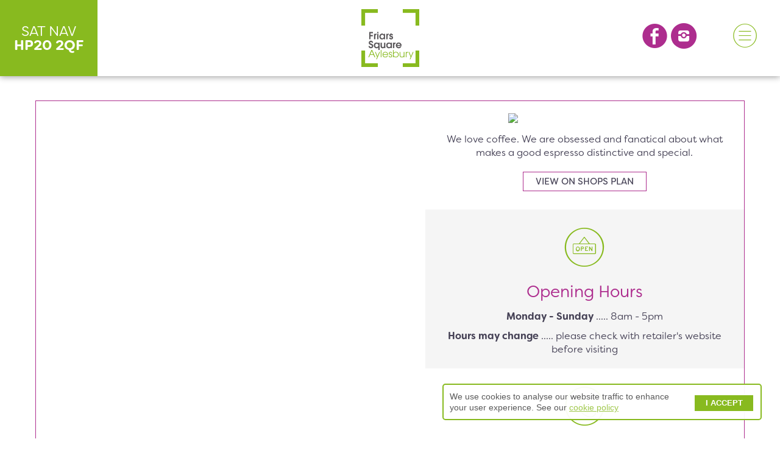

--- FILE ---
content_type: text/html; charset=UTF-8
request_url: https://friarssquareshopping.com/shops/caffe-nero.php
body_size: 3646
content:
<!doctype html>
<!--[if IEMobile 7]><html class="no-js iem7 oldie" prefix="og: http://ogp.me/ns#"><![endif]-->
<!--[if lt IE 7]><html class="no-js ie6 oldie" lang="en" prefix="og: http://ogp.me/ns#"><![endif]-->
<!--[if (IE 7)&!(IEMobile)]><html class="no-js ie7 oldie" lang="en" prefix="og: http://ogp.me/ns#"><![endif]-->
<!--[if (IE 8)&!(IEMobile)]><html class="no-js ie8 oldie" lang="en" prefix="og: http://ogp.me/ns#"><![endif]-->
<!--[if (IE 9)&!(IEMobile)]><html class="no-js ie9 oldie" lang="en" prefix="og: http://ogp.me/ns#"><![endif]-->
<!--[if gt IE 8]><html class="no-js" lang="en" prefix="og: http://ogp.me/ns#"><![endif]-->
<!--[if (IE 9)&!(IEMobile)]><html class="no-js ie9 oldie" lang="en" prefix="og: http://ogp.me/ns#"><![endif]-->
<!--[if (gte IE 9)|(gt IEMobile 7)]><!--><html class="no-js" lang="en" prefix="og: http://ogp.me/ns#"><!--<![endif]-->

<head>
    
<title>Caffe Nero | Friars Square Shopping Centre | Aylesbury</title>
<meta http-equiv="X-UA-Compatible" content="IE=9;IE=10;IE=11;IE=Edge,chrome=1"/>
<meta http-equiv="content-type" content="text/html;charset=UTF-8" />

<meta name="geo.region" content="GB" />
<meta name="robots" content="index, follow">
<meta name="description" content="Find Caffe Néro at Friars Square Shopping Centre, Aylesbury and see contact details, opening hours and location." />

<!-- Default OG -->
<meta property="og:image" content="https://friarssquareshopping.com/cms/resources/friars-social.jpg">
<meta property="og:title" content="Caffe Nero | Friars Square Shopping Centre" />
<meta property="og:description" content="Find Caffe Néro at Friars Square Shopping Centre, Aylesbury and see contact details, opening hours and location." />
<meta property="og:site_name" content="friarssquareshopping.com">
<meta property="og:type" content="website" />
<meta property="og:locale" content="en_GB">
<meta property="og:url" content="https://friarssquareshopping.com/shops/caffe-nero.php">
<meta property="fb:app_id" content="438171586943933" />

<script type="application/ld+json">
{
  "@context": "https://schema.org",
  "@type": "Organization",
  "name": "Friars Square Shopping Centre",
  "url": "https://friarssquareshopping.com",
  "sameAs": [
    "https://www.facebook.com/FriarsSquareShoppingCentre",
    "https://instagram.com/friarssquare",
    "https://twitter.com/friarssquare"
  ],
  "logo": "https://friarssquareshopping.com/img/favicon/apple-icon-180x180.png",
  "contactPoint": [
  { "@type": "ContactPoint",
    "telephone": "+44-1296483169",
    "contactType": "customer service"
  }
  ]
}
</script>

<base href="https://friarssquareshopping.com/">
<link rel="canonical" href="https://friarssquareshopping.com/shops/caffe-nero.php">

<link rel='stylesheet' type='text/css' href='css/style.css?1764926099'>

<link rel="dns-prefetch" href="//maps.googleapis.com">
<link rel="dns-prefetch" href="//use.typekit.net">
<link rel="dns-prefetch" href="//cdnjs.cloudflare.com">
<link rel="dns-prefetch" href="//www.googletagmanager.com">

<meta name="HandheldFriendly" content="True">
<meta name="MobileOptimized" content="320">
<meta name="viewport" content="width=device-width, initial-scale=1, maximum-scale=1">
<meta name="apple-mobile-web-app-capable" content="yes">
<meta name="apple-mobile-web-app-title" content="Friars Square">
<meta name="format-detection" content="telephone=yes">

<link rel="apple-touch-icon" sizes="57x57" href="/img/favicon/apple-icon-57x57.png">
<link rel="apple-touch-icon" sizes="60x60" href="/img/favicon/apple-icon-60x60.png">
<link rel="apple-touch-icon" sizes="72x72" href="/img/favicon/apple-icon-72x72.png">
<link rel="apple-touch-icon" sizes="76x76" href="/img/favicon/apple-icon-76x76.png">
<link rel="apple-touch-icon" sizes="114x114" href="/img/favicon/apple-icon-114x114.png">
<link rel="apple-touch-icon" sizes="120x120" href="/img/favicon/apple-icon-120x120.png">
<link rel="apple-touch-icon" sizes="144x144" href="/img/favicon/apple-icon-144x144.png">
<link rel="apple-touch-icon" sizes="152x152" href="/img/favicon/apple-icon-152x152.png">
<link rel="apple-touch-icon" sizes="180x180" href="/img/favicon/apple-icon-180x180.png">
<link rel="icon" type="image/png" sizes="192x192"  href="/img/favicon/android-icon-192x192.png">
<link rel="icon" type="image/png" sizes="32x32" href="/img/favicon/favicon-32x32.png">
<link rel="icon" type="image/png" sizes="96x96" href="/img/favicon/favicon-96x96.png">
<link rel="icon" type="image/png" sizes="16x16" href="/img/favicon/favicon-16x16.png">
<link rel="manifest" href="/img/favicon/manifest.json">
<meta name="msapplication-TileColor" content="#ffffff">
<meta name="msapplication-TileImage" content="/img/favicon/ms-icon-144x144.png">
<meta name="theme-color" content="#ffffff">


<!--[if (lt IE 9) & (!IEMobile)]>
<script src="js/libs/selectivizr-min.js" async></script>
<![endif]-->

<link rel="stylesheet" href="https://use.typekit.net/vjj2gym.css">

<!-- Global site tag (gtag.js) - Google Analytics -->
<script async src="https://www.googletagmanager.com/gtag/js?id=UA-74524440-1"></script>
<script>
  window.dataLayer = window.dataLayer || [];
  function gtag(){dataLayer.push(arguments);}
  gtag('js', new Date());

  gtag('config', 'UA-74524440-1');
</script>


<script src="//cdnjs.cloudflare.com/ajax/libs/cookieconsent2/3.1.0/cookieconsent.min.js" async></script>
<script>
window.addEventListener("load", function(){
window.cookieconsent.initialise({
    "content": {
      "message": "We use cookies to analyse our website traffic to enhance your user experience. See our ",
      "dismiss": "I ACCEPT",
      "link": "cookie policy",
      "href": "/cookies"
    },
    dismissOnScroll: 1000,
    onStatusChange: function(status) {
        this.element.parentNode.removeChild(this.element);
    }
})});
</script>
<!-- Google tag (gtag.js) -->
<script async src="https://www.googletagmanager.com/gtag/js?id=AW-752043010"> </script>
<script>
window.dataLayer = window.dataLayer || [];
function gtag(){dataLayer.push(arguments);}
gtag('js', new Date());

gtag('config', 'AW-752043010');
</script>
</head>
<body>

<div class="wrapper cf">

    <header role="banner" class="header cf">
    <div class="container cf">

    	<div class="header-left">
			<a href="https://www.google.co.uk/maps/place/Friars+Square+Shopping+Centre/@51.8152126,-0.8157028,17z/data=!3m2!4b1!5s0x4876f707819e7053:0x7edf0a3ad6761e6c!4m5!3m4!1s0x4876f7a8239a34e3:0xe57e75693bb8cc38!8m2!3d51.8152126!4d-0.8135088" class="header-postcode" target="_blank">SAT NAV <strong>HP20 2QF</strong></a>

            
	<div class="header-hours">
		<p class="header-hours-title" id="header-open-title">Today we are open<br class="smallbreak"> <span id="todays-hours" class="header-hours__time">Loading...</span></p>
	</div>
	    </div>

    	<div class="header-right">
			<a href="#footer__quicklinks" class="menu-icon icon-menu-2 green" id="menu-link"></a>
			<a href="https://www.instagram.com/friarssquare/" target="_blank" class="icon-instagram-circled header-social purple"></a>
			<a href="https://www.facebook.com/FriarsSquareShoppingCentre" target="_blank" class="icon-facebook header-social purple"></a>
		</div>

        <a href="/" class="header-logo"><img src="img/logo.png" alt="Friars Square, Aylesbury" /></a>

		<nav role="navigation" class="header__nav cf" id="header__nav">
	    	<ul>
			    		<li>
            <a href="/">Home</a>   
        </li>		<li class="ancestor">
            <a href="/shops/">Shops</a>   
        </li>		<li>
            <a href="/information/">Information</a>   
        </li>		<li>
            <a href="/find-us/">Find Us</a>   
        </li>		<li>
            <a href="/leasing/">Leasing</a>   
        </li>		<li>
            <a href="/jobs/">Jobs</a>   
        </li>                

      		</ul>
		</nav>
    </div>
</header>
        <div class="content" id="content">

            <div class="cf">
                <div class="innercontainer shop-outer cf">
                    <h1>Caffe Nero at Friars Square Shopping Centre, Aylesbury</h1>
                    <div class="shoppage cf">
	<div class="shopdetails store-section cf">
		<div class="shopdetails-section shoptitle cf">
			<img src="/cms/resources/logos/caffenero.png" alt="Caffe Nero" class="shoplogo" />
			
			
		</div>

		<div class="shopdetails-section shoptext cf">
			<h1>Caffe Nero</h1>
			<p>We love coffee. We are obsessed and fanatical about what makes a good espresso distinctive and special.</p>
			<div class="link centreplan-link cf">
				                                <a href="centre-plan/?store=caffe-nero" class="boxbutton">
                                    View on shops plan
                                </a>
			</div>
			
		</div>

		
		<div class="shopdetails-section shopopening cf">
			<i class="icon-opening"></i>
			<h3>Opening Hours</h3>
			
				<p class="day"><strong>Monday - Sunday</strong> ..... 8am - 5pm</p>
			
				<p class="day"><strong>Hours may change</strong> ..... please check with retailer's website before visiting</p>
			
		</div>
			

		<div class="shopdetails-section shopcontact cf">
			
				<i class="icon-phone"></i>
				<p class="phonenumber">01296 489 978</p>
			
			
				<div class="link cf">
					<a href="http://caffenero.com" target="_blank" class="boxbutton">View our website</a>
				</div>
			

		</div>

	</div>



	
	<div class="shopimage cf" id="shopimage">
		<style>
			.shopimage {background: url(/cms/resources/shop-images/cafenero.jpg);background-repeat: no-repeat;
			    background-position: center top;
			    -webkit-background-size: cover;
			    -moz-background-size: cover;
			    -o-background-size: cover;
			    background-size: cover;
			}
		</style>
	</div>
</div>











                </div>
            </div>


        <div class="section logobar cf" id="logobar">
            <div class="container cf">
                <div id="owl-demo" class="owl-carousel owl-theme">
                                                <div class="logoitem wow fadeIn" data-wow-delay="0.4s">
    <a href="/shops/pandora.php">
        <img src="/cms/resources/logos/pandorafs.png" alt="Pandora" class="home_logo" />
    </a>
</div><div class="logoitem wow fadeIn" data-wow-delay="0.4s">
    <a href="/shops/hm.php">
        <img src="/cms/resources/logos/handm.png" alt="H&amp;M" class="home_logo" />
    </a>
</div><div class="logoitem wow fadeIn" data-wow-delay="0.4s">
    <a href="/shops/new-look.php">
        <img src="/cms/resources/logos/newlook-1.png" alt="New Look" class="home_logo" />
    </a>
</div><div class="logoitem wow fadeIn" data-wow-delay="0.4s">
    <a href="/shops/office.php">
        <img src="/cms/resources/logos/office.png" alt="Office" class="home_logo" />
    </a>
</div><div class="logoitem wow fadeIn" data-wow-delay="0.4s">
    <a href="/shops/jd-sports-1.php">
        <img src="/cms/resources/logos/jdlogo2.png" alt="JD Sports" class="home_logo" />
    </a>
</div><div class="logoitem wow fadeIn" data-wow-delay="0.4s">
    <a href="/shops/next.php">
        <img src="/cms/resources/logos/next-1-1.png" alt="Next" class="home_logo" />
    </a>
</div><div class="logoitem wow fadeIn" data-wow-delay="0.4s">
    <a href="/shops/waterstones.php">
        <img src="/cms/resources/logos/waterstones.png" alt="Waterstones" class="home_logo" />
    </a>
</div><div class="logoitem wow fadeIn" data-wow-delay="0.4s">
    <a href="/shops/claires.php">
        <img src="/cms/resources/logos/claires-1.png" alt="Claire's" class="home_logo" />
    </a>
</div><div class="logoitem wow fadeIn" data-wow-delay="0.4s">
    <a href="/shops/house-of-fraser.php">
        <img src="/cms/resources/logos/hof-1.png" alt="House of Fraser" class="home_logo" />
    </a>
</div><div class="logoitem wow fadeIn" data-wow-delay="0.4s">
    <a href="/shops/caffe-nero.php">
        <img src="/cms/resources/logos/caffenero.png" alt="Caffe Nero" class="home_logo" />
    </a>
</div><div class="logoitem wow fadeIn" data-wow-delay="0.4s">
    <a href="/shops/river-island.php">
        <img src="/cms/resources/logos/river-island-1.png" alt="River Island" class="home_logo" />
    </a>
</div><div class="logoitem wow fadeIn" data-wow-delay="0.4s">
    <a href="/shops/flip-out.php">
        <img src="/cms/resources/logos/flipout-friars-logo.png" alt="Flip Out" class="home_logo" />
    </a>
</div>                </div>
            </div>
        </div>

        </div>
    <footer role="contentinfo" class="footer cf" >
    <div class="container cf">
        <div class="footer-left cf">
            <div class="footer-left__logo cf">
                <img src="/cms/resources/logo-1.png" alt="Friars Square - Aylesbury" />            </div>
        </div>
        <div class="footer-right cf">
            <div class="footer-right__nav cf">
                <nav role="navigation" class="footer-nav cf" id="footer__nav">
                    <ul>
                        <li><a href="/">Home</a></li><li><a href="/shops">Shops</a></li><li><a href="/information">Information</a></li><li><a href="/find-us">Find Us</a></li><li><a href="/click-collect">Click &amp; Collect</a></li><li><a href="/leasing">Leasing</a></li><li><a href="/jobs">Jobs</a></li>                        

                      </ul>
                </nav>
                <div class="footer-right__terms cf" >
                    <div class="footer__details cf">
                        <p><strong>Friars Square, Aylesbury, Bucks HP20 2QF&nbsp;&nbsp;|&nbsp;&nbsp;01296 483169</strong></p>
<p>Relax with a coffee or a bite eat whilst enjoying great shopping at Friars Square Shopping Centre. Located in the heart of Aylesbury, Friars Square is the premier shopping destination boasting great shops including House of Fraser, New Look and H&amp;M.</p>                    </div>
                    <div class="footer__small cf">
                        <p>© 2026 Friars Square<span class="desktop-inline" id="footer__quicklinks">&nbsp;&nbsp;|&nbsp;&nbsp;</span><br class="foot-ph"><a href="/accessibility">Accessibility</a>&nbsp;&nbsp;|&nbsp;&nbsp;<a href="/terms/">Terms</a>&nbsp;&nbsp;|&nbsp;&nbsp;<a href="/privacy/">Privacy Policy</a>&nbsp;&nbsp;|&nbsp;&nbsp;<a href="/cookies/">Cookies Statement</a>&nbsp;&nbsp;|&nbsp;&nbsp;<a href="/terms/competition/">Competition Terms</a>&nbsp;&nbsp;|&nbsp;&nbsp;<span class="foot-dsk"> Website by&nbsp;</span><a href="http://now-media.co.uk" target="_blank">Now Media</a></p>
                    </div>
                </div>
            </div>
            <div class="footer-right__social">
                <a href="https://www.facebook.com/FriarsSquareShoppingCentre" target="_blank" class="icon-fb" /></a>
                <a href="https://twitter.com/friarssquare" target="_blank" class="icon-tw" /></a>
            </div>
        </div>
    </div>
</footer>    
</div>



<script src="js/libs/respond.min.js " async></script>
<script src="js/libs/modernizr.min.js" ></script>

<script src="js/libs/jquery-1.10.1.min.js" ></script>
<script src="js/libs/jquery-migrate-1.2.1.min.js" ></script>
<script src="js/global.js?=v1.2"></script>
                    <script>
                      $( document ).ready(function() {
                        $( '#contactEmail' ).css( "display", "none" )
                      });
                    </script>
<!--[if (lt IE 9) & (!IEMobile)]>
<script src="js/libs/imgsizer.js" async></script>
<![endif]--><script src="js/shop.js"></script>

</body>
</html>

--- FILE ---
content_type: text/css
request_url: https://friarssquareshopping.com/css/style.css?1764926099
body_size: 12012
content:
/*This site is built using an Object Oriented CSS Methodology*/
/*----------------------*\
     Contents
\*----------------------*/
/*
Reset
Shared
Clearfix
Main
Header
Content
Footer
Media
Island
Type
Images
Tables
Misc (accessibilty and colours)
Flexslider
Mediaqueries
*/

/*-----------------------*\
     $reset
\*-----------------------*/
/*Thanks to CSS Wizardry*/
*{
	-moz-box-sizing:border-box;
	-o-box-sizing:border-box;
	-ms-box-sizing:border-box;
	-webkit-box-sizing:border-box;
	box-sizing:border-box;
	position:relative;
}
html,body,div,span,applet,object,iframe,
h1,h2,h3,h4,h5,h6,p,blockquote,pre,hr,
a,abbr,address,cite,code,
del,dfn,em,img,ins,kbd,q,s,samp,
small,strong,sub,sup,tt,var,
b,u,i,
dl,dt,dd,ol,ul,li,
fieldset,form,label,legend,
table,caption,tbody,tfoot,thead,tr,th,td,
article,aside,canvas,details,figcaption,figure,
footer,header,hgroup,menu,nav,section,summary,
time,mark,audio,video{
	margin:0;
	padding:0; 
}
article,aside,details,figcaption,figure,footer,
header,hgroup,main,menu,nav,section{
	display:block;
}
h1,h2,h3,h4,h5,h6{
	font-size:100%;
}
table{
	border-collapse:collapse;
	border-spacing:0;
}
strong,b,mark{
	font-weight:700;
	font-style:inherit;
}
em,i,cite,q,address,dfn,var{
	font-style:italic;
	font-weight:inherit;
}
abbr[title],dfn[title]{
	cursor:help;
	border-bottom:1px dotted;
}
ins{
	border-bottom:1px solid;
}
a,u,ins{
	text-decoration:none;
}
del,s{
	text-decoration:line-through;
}
pre,code,samp,kbd{
	font-family:monospace;
}
small{
	font-size:0.75em;
}
img{
	border:none;
	font-style:italic;
}
input,
select,option,optgroup,
textarea{
	font:inherit;
}
                      #recipientEmailAddress {display:none}

/*----------------------*\
     $shared
\*----------------------*/
h1,h2,h3,h4,h5,h6,
ul,ol,dl,
p,
table,
form,
pre,
hr,
.source{
	margin-bottom:10px;
	margin-bottom:1rem;
}
ul,ol,dd{
	margin-left:1em;
}
label,
.text-input,
textarea,
.btn{
	cursor:pointer;
}
.text-input:active,
.text-input:focus,
textarea:active,
textarea:focus{
	cursor:text;
}
.float-l{
	float:left;
}
.float-r{
	float:right;
}
.clear-l{
	clear:left;
}
.clear-r{
	clear:right;
}
.clear-b{
	clear:both;
}
.align-c{
	text-align:center;
}
.align-r{
	text-align:right;
}
.no-padding{
	padding:0;
}
.no-margin{
	margin:0;
}
.mobileMenu{
	width:100%;
}
/*----------------------*\
	$clearfix
\*----------------------*/
.cf:before,
.cf:after{
	content:"";
	display:table;
	overflow:hidden;
}
.ie8 .cf:before{
	display:inline;
}
.cf:after{
	clear:both;
}
.cf{
	zoom:1;
}
/*----------------------*\
     $main
\*----------------------*/
html{
	overflow-y:scroll;
	line-height:1.5;
	font-size:10px;
	letter-spacing:0;
	min-height:100%;
	-webkit-font-smoothing: antialiased;
	-webkit-text-size-adjust: none;
}
body{
	min-width:320px;
	font-family: "filson-soft",sans-serif;
	font-weight:300;
	color:rgb(71,67,87);
	left:0;
	font-size:15px;
	font-size:1.5rem;
	-webkit-transition: all 350ms ease-in;
	-o-transition: all 350ms ease-in;
	-moz-transition: all 350ms ease-in;
  background: rgb(255,255,255);
}
.container {
	width:100%;
	max-width:1500px;
	margin:0 auto;
	padding:2em 2.5%;
}
.header .container {
	width:100%;
	margin:0 auto;
	max-width:none;
	background:rgb(255,255,255);
	z-index:2;
	padding:0;
}
footer .container {
  padding: 0;
  max-width:1400px;
}
.innercontainer {
  width: 100%;
  max-width: 1240px;
  margin: 0 auto;
  display: block;
  text-align:center;
  padding:2em 6%;
}
.innercontainer.newspage {
  max-width: 750px;
}
.hours-page .innercontainer {
  max-width: 900px;
}
.shopdirectory .innercontainer {
  max-width: none;
  padding:0 0 2em 0!important;
}
.innerhero .innercontainer {
  padding:0;
  background: rgb(240,240,240);
}
.shoppage .innercontainer {
  max-width: 1120px;
}
.logobar .container {
  margin: 0 auto;
  padding: 0;
  list-style: none;
  width: 100%;
  max-width:none;
}
.socialbar .container {
  padding:0 2.5% 2em 2.5%;
}
.content {
  background:rgb(255,255,255);
}
/*------------------------------------*\
	$type
\*------------------------------------*/
/* Large */
.giga{
	font-size:72px;
	font-size:7.2rem;
}
.mega{
	font-size:48px;
	font-size:4.8rem;
}
.kilo{
	font-size:33px;
	font-size:3.3rem;
}

h1,.h1{
	font-size:46px;
	font-size:4.6rem;
  text-align:center;
  color: rgb(173,45,142);
  font-weight:300;
  line-height: 1.2;
}
h2,.h2{
	font-size:32px;
	font-size:3.2rem;
  color: rgb(173,45,142);
  font-weight:300;
  line-height: 1.2;
}
h3,.h3{
	font-size:27px;
	font-size:2.7rem;
  color: rgb(173,45,142);
}
h4,.h4{
	font-size:23px;
	font-size:2.3rem;
}
h5,.h5{
	font-size:21px;
	font-size:2.1rem;
}
h6,.h6{
	font-size:19px;
	font-size:1.9rem;
}
p,.para{
	font-size:16px;
	font-size:1.6rem;
	line-height:1.4;
}

/* Small */
small,.milli{
	font-size:12px;
	font-size:1.2rem;
}
.nano{
	font-size:10px;
	font-size:1rem;
}
/* Weights */
.thin{
	font-weight:100;
}
.light{
	font-weight:300;
}
.regular{
	font-weight:400;
}
.semi-bold{
	font-weight:600;
}
.bold{
	font-weight:700;
}
.capitals{
	text-transform:uppercase;
}
.letter-spacing{
	letter-spacing:1px;	
}

/*--- LINKS ---*/
a {
	color:rgb(136,186,31);
}
a:hover {
	text-decoration:underline;
}

/*--- LISTS ---*/
li > ul,
li > ol {
	margin-bottom:0;
}

/*--- QUOTES ---*/
q{ quotes:"‘" "’" "“" "”"; }

q:before{ content:"‘"; content:open-quote; }
q:after{ content:"’"; content:close-quote; }

q q:before{ content: "“"; content: open-quote; }
q q:after{ content: "”"; content: close-quote; }

blockquote{ quotes: "“" "”"; }
blockquote p:before{ content: "“"; content: open-quote; }
blockquote p:after{ content: ""; content: no-close-quote; }
blockquote p:last-of-type:after{ content: "”"; content: close-quote; }

blockquote{
	text-indent:-0.4em;
}

@font-face {
  font-family: 'fs';
  src: url('../css/font/fs.eot?51673709');
  src: url('../css/font/fs.eot?51673709#iefix') format('embedded-opentype'),
       url('../css/font/fs.woff2?51673709') format('woff2'),
       url('../css/font/fs.woff?51673709') format('woff'),
       url('../css/font/fs.ttf?51673709') format('truetype'),
       url('../css/font/fs.svg?51673709#fs') format('svg');
  font-weight: normal;
  font-style: normal;
}
/* Chrome hack: SVG is rendered more smooth in Windozze. 100% magic, uncomment if you need it. */
/* Note, that will break hinting! In other OS-es font will be not as sharp as it could be */
/*
@media screen and (-webkit-min-device-pixel-ratio:0) {
  @font-face {
    font-family: 'fs';
    src: url('../font/fs.svg?51673709#fs') format('svg');
  }
}
*/
 
 [class^="icon-"]:before, [class*=" icon-"]:before {
  font-family: "fs";
  font-style: normal;
  font-weight: normal;
  speak: none;
 
  display: inline-block;
  text-decoration: inherit;
  width: auto;
  margin-right: 0;
  text-align: center;
  /* opacity: .8; */
 
  /* For safety - reset parent styles, that can break glyph codes*/
  font-variant: normal;
  text-transform: none;
 
  /* fix buttons height, for twitter bootstrap */
  line-height: 1em;
 
  /* Animation center compensation - margins should be symmetric */
  /* remove if not needed */
  margin-left: 0;
 
  /* you can be more comfortable with increased icons size */
  /* font-size: 120%; */
 
  /* Font smoothing. That was taken from TWBS */
  -webkit-font-smoothing: antialiased;
  -moz-osx-font-smoothing: grayscale;
 
  /* Uncomment for 3D effect */
  /* text-shadow: 1px 1px 1px rgba(127, 127, 127, 0.3); */
}
 
.icon-buy:before { content: '\e800'; } /* '' */
.icon-pin:before { content: '\e801'; } /* '' */
.icon-menu-2:before { content: '\e802'; } /* '' */
.icon-bag:before { content: '\e803'; } /* '' */
.icon-twitter-1:before { content: '\e804'; } /* '' */
.icon-facebook:before { content: '\e805'; } /* '' */
.icon-clock-1:before { content: '\e806'; } /* '' */
.icon-location:before { content: '\e807'; } /* '' */
.icon-tag:before { content: '\e808'; } /* '' */
.icon-thumbs-up:before { content: '\e809'; } /* '' */
.icon-heart:before { content: '\e80a'; } /* '' */
.icon-star:before { content: '\e80b'; } /* '' */
.icon-mail:before { content: '\e80c'; } /* '' */
.icon-user:before { content: '\e80d'; } /* '' */
.icon-info-1:before { content: '\e80e'; } /* '' */
.icon-baby_change:before { content: '\e80f'; } /* '' */
.icon-leasing:before { content: '\e810'; } /* '' */
.icon-wifi:before { content: '\e811'; } /* '' */
.icon-right-open-big:before { content: '\e817'; } /* '' */
.icon-down-open-big:before { content: '\e818'; } /* '' */
.icon-up-open-big:before { content: '\e819'; } /* '' */
.icon-star-2:before { content: '\e81c'; } /* '' */
.icon-banking:before { content: '\e81f'; } /* '' */
.icon-bus:before { content: '\e820'; } /* '' */
.icon-car:before { content: '\e821'; } /* '' */
.icon-clock:before { content: '\e822'; } /* '' */
.icon-disabled:before { content: '\e823'; } /* '' */
.icon-fb_outline:before { content: '\e824'; } /* '' */
.icon-food:before { content: '\e825'; } /* '' */
.icon-info:before { content: '\e826'; } /* '' */
.icon-location-1:before { content: '\e827'; } /* '' */
.icon-music:before { content: '\e828'; } /* '' */
.icon-news:before { content: '\e829'; } /* '' */
.icon-opening:before { content: '\e82a'; } /* '' */
.icon-package:before { content: '\e82b'; } /* '' */
.icon-parking:before { content: '\e82c'; } /* '' */
.icon-phone:before { content: '\e82d'; } /* '' */
.icon-star-1:before { content: '\e82e'; } /* '' */
.icon-train:before { content: '\e82f'; } /* '' */
.icon-tube:before { content: '\e830'; } /* '' */
.icon-tw_outline:before { content: '\e831'; } /* '' */
.icon-wc:before { content: '\e832'; } /* '' */
.icon-wifi-1:before { content: '\e833'; } /* '' */
.icon-instagram-circled:before { content: '\f05e'; } /* '' */
.icon-twitter:before { content: '\f309'; } /* '' */
.icon-twitter-circled-1:before { content: '\f30a'; } /* '' */
.icon-facebook-1:before { content: '\f30c'; } /* '' */
.icon-facebook-circled-1:before { content: '\f30d'; } /* '' */
.icon-gplus-circled:before { content: '\f310'; } /* '' */
.icon-pinterest-circled:before { content: '\f313'; } /* '' */



/*------------------------------------*\
	$images
\*------------------------------------*/
img{
	max-width:100%;
	width:auto;
	height:auto !important;
	display:block;
}
.inline-img-right, .inline-img-left{
	width:100%;
	margin:2em 0;	
}
/*------------------------------------*\
	$tables
\*------------------------------------*/
table{
	width:100%;
}
/*----------------------*\
     $flexslider
\*----------------------*/
/* Browser Resets
*********************************/
.flex-container a:active,
.flexslider a:active,
.flex-container a:focus,
.flexslider a:focus  {outline: none;}
.slides,
.flex-control-nav,
.flex-direction-nav {margin: 0; padding: 0; list-style: none;}

/* FlexSlider Necessary Styles
*********************************/
.flexslider {margin: 0; padding: 0;}
.flexslider .slides > li {display: none; -webkit-backface-visibility: hidden;} /* Hide the slides before the JS is loaded. Avoids image jumping */
.flexslider .slides img {width: 100%; display: block;}
.flex-pauseplay span {text-transform: capitalize;}

/* Clearfix for the .slides element */
.slides:after {content: "\0020"; display: block; clear: both; visibility: hidden; line-height: 0; height: 0;}
html[xmlns] .slides {display: block;}
* html .slides {height: 1%;}

/* No JavaScript Fallback */
/* If you are not using another script, such as Modernizr, make sure you
 * include js that eliminates this class on page load */
.no-js .slides > li:first-child {display: block;}

/* FlexSlider Default Theme
*********************************/
.flexslider { background: rgb(245,245,245); position: relative;  zoom: 1;z-index:0;max-width:1500px;margin: 0 auto 20px;}
.flex-viewport { max-height: 2000px; -webkit-transition: all 1s ease; -moz-transition: all 1s ease; -o-transition: all 1s ease; transition: all 1s ease; }
.loading .flex-viewport { max-height: 300px; }
.flexslider .slides { zoom: 1; }
.carousel li { margin-right: 5px; }

/* Direction Nav */
.flex-direction-nav {*height: 0; position:static;}
.flex-direction-nav li {position:static;}
.flex-direction-nav a {width: 48px; height: 47px; margin: -20px 0 0; display: block; background: url(../img/bg_direction_nav.png) no-repeat 0 0; position: absolute; top: 50%; z-index: 10; cursor: pointer; text-indent: -9999px; opacity:1; -webkit-transition: all .3s ease;}
.flex-direction-nav .flex-next {background-position: 100% 0; right: 5%; }
.flex-direction-nav .flex-prev {left: 5%;}
.flexslider .slides > li:first-child {display: block; -webkit-backface-visibility: visible;}
.flexslider.loading .slides > li:first-child { opacity: 1 !important; }


/* Pause/Play */
.flex-pauseplay a { display: block; width: 20px; height: 20px; position: absolute; bottom: 5px; left: 10px; opacity: 0.8; z-index: 10; overflow: hidden; cursor: pointer; color: #000; }
.flex-pauseplay a:before  { font-family: "flexslider-icon"; font-size: 20px; display: inline-block; content: '\f004'; }
.flex-pauseplay a:hover  { opacity: 1; }
.flex-pauseplay a.flex-play:before { content: '\f003'; }

/* Control Nav */
.flex-control-nav {display:none;width: 100%; position: absolute; bottom: -40px; text-align: center;}
.flex-control-nav li {margin: 0 6px; display: inline-block; zoom: 1; *display: inline;}
.flex-control-paging li a {width: 11px; height: 11px; display: block; background: #666; background: rgba(0,0,0,0.5); cursor: pointer; text-indent: -9999px; -webkit-border-radius: 20px; -moz-border-radius: 20px; -o-border-radius: 20px; border-radius: 20px; -webkit-box-shadow: inset 0 0 3px rgba(0,0,0,0.3); -moz-box-shadow: inset 0 0 3px rgba(0,0,0,0.3); -o-box-shadow: inset 0 0 3px rgba(0,0,0,0.3); box-shadow: inset 0 0 3px rgba(0,0,0,0.3); }
.flex-control-paging li a:hover { background: #333; background: rgba(0,0,0,0.7); }
.flex-control-paging li a.flex-active { background: #000; background: rgba(0,0,0,0.9); cursor: default; }

.flex-control-thumbs {margin: 5px 0 0; position: static; overflow: hidden;}
.flex-control-thumbs li {width: 25%; float: left; margin: 0;}
.flex-control-thumbs img {width: 100%; display: block; opacity: .7; cursor: pointer;}
.flex-control-thumbs img:hover {opacity: 1;}
.flex-control-thumbs .flex-active {opacity: 1; cursor: default;}

@media screen and (max-width: 860px) {
  .flex-direction-nav .flex-prev { opacity: 1; left: 10px;}
  .flex-direction-nav .flex-next { opacity: 1; right: 10px;}
}

/*------------------------------------*\
  $bgstretcher
\*------------------------------------*/
.bgstretcher {
  overflow: hidden;
  width: 100%;
  z-index: 1;
}
.bgstretcher, .bgstretcher ul, .bgstretcher ul li {
  position: absolute;
  top: 0;
  right: 0;
  left: 0;
  bottom: 0;
}
.bgstretcher ul, .bgstretcher ul li {
  margin: 0;
  padding: 0;
  list-style: none;
}
.bgstretcher img{
  max-width:100%;
}
.bgstretcher-area, .bgstretcher-page{
  height:100%;
}
/*------------------------------------*\
  $forms
\*------------------------------------*/
input, .newsletter input {
    width: 100%;
    background-color: rgb(255,255,255);
    color: rgb(88,97,102);
    padding: 7px;
    margin: 0 0 1em 0;
    text-align: center;
    -webkit-appearance: none;
    border: 1px solid rgb(173,45,142);
}
input:focus {
  background:rgb(234,234,236);
}
input#submit, .newsletter button, .signuppage button {
  -webkit-appearance: none;
  -webkit-transition: all 350ms ease-in;
  -o-transition: all 350ms ease-in;
  -moz-transition: all 350ms ease-in;
  width: 100%;
  font-size: 15px;
  font-size: 1.5rem;
  border: 1px solid rgb(173,45,142);
  color: rgb(255,255,255);
  background: rgb(173,45,142);
  font-family: "filson-soft",sans-serif;
  line-height: 1;
  padding: 10px 12px;
}
input#submit:hover, .newsletter button:hover {
  background: rgb(173,45,142);
  color: rgb(255,255,255);
}
.boxbutton {
  text-transform: uppercase;
  color: rgb(71,67,87);
  font-weight: 700;
  border: 1px solid rgb(173,45,142);
  background: transparent;
  font-style: normal;
  font-weight: 400;
  -webkit-transition: all 350ms ease-in;
  -o-transition: all 350ms ease-in;
  -moz-transition: all 350ms ease-in;
}
.boxbutton:hover {
  color: rgb(255,255,255);
  background: rgb(173,45,142);
  text-decoration:none;
}
.ie__show {
  display: none;
}
/*------------------------------------*\
	$colours
\*------------------------------------*/
.green {
	color:rgb(136,186,31);
}
.lh-green {
	color:rgb(164,203,91);
}
.blue {
	color:rgb(99,209,204);
}
.red {
	color:rgb(216,59,125);
}
.grey {
  color:rgb(90,87,90);
}
.purple {
  color:rgb(173,45,142);
}


/*------------------------------------*\
  $generic
\*------------------------------------*/
.intro {
  margin: 0 auto 2em auto;
  text-align: center;
  display: block;
  width: 90%;
  max-width: 900px;
}
.intro p {
  font-size:18px;
  font-size:1.8rem;
}
.intro p:last-of-type {
  margin-bottom:0;
}
.clickcollect-intro {
  margin: 0 auto;
}
.innerhero {
  display:none;
}
/*------------------------------------*\
	$header
\*------------------------------------*/
.header {
  padding: 0;
  width: 100%;
  position: fixed;
  z-index: 99;
  height: 86px;
  right: 0;
  -webkit-transition: all 350ms ease-in;
  -o-transition: all 350ms ease-in;
  -moz-transition: all 350ms ease-in;
  background: rgb(255,255,255);
	-webkit-box-shadow: 0 1px 10px 0 rgba(0,0,0,0.4);
	box-shadow: 0 1px 10px 0 rgba(0,0,0,0.4);
}
.header--fixed {
  height: 86px;
}
.header--moving  {
  height: 54px;
}
.header-left {
	float: left;
  display: block;
  width: 25%;
  max-width: 115px;
}
.header-hours p {
  font-size: 15px;
  font-size: 1.5rem;
}
.header-right {
	float: right;
  display: block;
  width: 25%;
}
.header-postcode {
  display: block;
  width: 100%;
  background: rgb(136,186,31);
  padding: 21px 5px;
  color: rgb(255,255,255);
  text-align: center;
  line-height: 1;
  margin: 0;
  -webkit-transition: all 350ms ease-in;
  -o-transition: all 350ms ease-in;
  -moz-transition: all 350ms ease-in;
}
.header--moving .header-postcode {
    padding: 12px 5px;
}
.header-logo {
  width: 86px;
  margin: 0 auto;
  display: block;
  padding: 10px;
  -webkit-transition: all 350ms ease-in;
  -o-transition: all 350ms ease-in;
  -moz-transition: all 350ms ease-in;
  background:rgb(255,255,255);
}
.header--moving .header-logo {
  display: none;
  -webkit-box-shadow: 0 1px 10px 0 rgba(0,0,0,0.4);
  box-shadow: 0 1px 10px 0 rgba(0,0,0,0.4);
}
.header-social {
	display:none;
}
.menu-icon {
  padding: 18px;
  float: right;
  font-size: 50px;
  font-size: 5rem;
  z-index: 30;
  line-height: 0;
  display: inline-block;
  -webkit-transition: all 350ms ease-in;
  -o-transition: all 350ms ease-in;
  -moz-transition: all 350ms ease-in;
}
.menu-icon:hover {
	color:rgb(90,87,90);
}
.menu-icon-active {
  background: transparent;
  color: rgb(255,255,255);
}
.menu-icon:hover, .menu-icon:active {
  text-decoration: none;
}
.header--moving .menu-icon {
  padding: 7px 13px 7px 0;
  font-size: 40px;
  font-size: 4rem;
}
.header__nav {
  width: 250px;
  position: absolute;
  top: 0;
  right: -250px;
	background:rgb(136,186,31);
  background: rgba(136,186,31,0.9);
  z-index: 19;
  height: 2000px;
  display: block;
  padding: 0;
  -webkit-transition: all 350ms ease-in;
  -o-transition: all 350ms ease-in;
  -moz-transition: all 350ms ease-in;
}
.header__nav-active {
    right: 0;
    width: 100%;
}
.header__nav ul {
	width:80%;
  padding: 0;
  list-style: none;
  max-width: 1240px;
  margin: 56px 10%;
}
.header__nav ul li a {
  color: rgb(255,255,255);
  font-size: 22px;
  font-size: 2.2rem;
	line-height: 1.3;
  display: block;
  width: 100%;
  margin-bottom: 0.5em;
	-webkit-transition: all 100ms ease-in;
  -o-transition: all 100ms ease-in;
  -moz-transition: all 100ms ease-in;
}
.header-hours {
	display:none;
}
.header__nav .subtext {
  font-size: 18px;
  font-size: 1.8rem;
}
.header__nav ul li a:hover {
  text-decoration:none;
  color: rgb(173,45,142);
}
.header-postcode:hover {
  text-decoration:none;
  background:rgb(173,45,142);
}
/*------------------------------------*\
  $footer
\*------------------------------------*/
footer {
  width: 100%;
  display: block;
  padding: 2em 5%;
  /* Permalink - use to edit and share this gradient: http://colorzilla.com/gradient-editor/#cde1a1+0,cde2a5+100&1+0,0+100 */
  background: -moz-linear-gradient(top,  rgba(205,225,161,1) 0%, rgba(205,226,165,0) 100%); /* FF3.6-15 */
  background: -webkit-linear-gradient(top,  rgba(205,225,161,1) 0%,rgba(205,226,165,0) 100%); /* Chrome10-25,Safari5.1-6 */
  background: linear-gradient(to bottom,  rgba(205,225,161,1) 0%,rgba(205,226,165,0) 100%); /* W3C, IE10+, FF16+, Chrome26+, Opera12+, Safari7+ */
  filter: progid:DXImageTransform.Microsoft.gradient( startColorstr='#cde1a1', endColorstr='#00cde2a5',GradientType=0 ); /* IE6-9 */
}
.footer-left__logo {
  display: block;
  width: 100px;
  margin: 0 auto 2em auto;
}
.footer-right__nav {
  margin: 0 auto 2em auto;
  text-align: center;
}
.footer-nav {
    margin: 0 auto 2em auto;
}
.footer-right__nav ul {
  list-style: none;
  padding: 0;
  margin: 0;
}
.footer-right__nav li {
  display: inline-block;
  margin: 0 10px 7px 10px;
}
.footer-nav a {
  color:rgb(71,67,87);
  font-weight:700;
}
.footer-right__social {
  text-align: center;
  display: none;
}
.footer-nav {
  margin: 0 0 20px 0;
  width:100%;
  max-width: 1000px;
  float: right;
  font-size: 17px;
  font-size: 1.7rem;
}
.footer-right__terms {
  color: rgb(71,67,87);
  float: right;
  width: 100%;
  max-width: 900px;
}
.footer__small p, .footer__small a {
  font-size: 12px;
  font-size: 1.2rem;
}
.footer__details p {
  font-size: 14px;
  font-size: 1.4rem;
}
/*------------------------------------*\
  $home
\*------------------------------------*/
.home-js-ph {
  display:block;
}
.home-js-dsk {
  display:none;
}
.slides, .flex-control-nav, .flex-direction-nav {
  margin: 0;
  padding: 0;
  list-style: none;
}
.slides {
  margin: 0 auto;
  padding: 0;
  list-style: none;
  cursor:pointer;
}
.slides a {
  width: 100%;
  display: block;
}
.slides img {
  margin: 0 auto;
  width: 100%;
  max-width: 1500px;
  cursor:pointer;
}
.homehero-boxes {
  position: absolute;
  bottom: 0;
  left: 0;
  width:100%;
  display:none;
}
.homehero-boxes_center {
  width:65%;
  display:block;
  margin:0 auto 2em auto;
}
.homehero-boxes a {
  display:block;
  width:100%;
  padding:6px;
  text-align:center;
  color:rgb(255,255,255);
  font-size: 25px;
  font-size: 2.5rem;
  cursor:pointer;
  -webkit-transition: all 100ms ease-in;
  -o-transition: all 100ms ease-in;
  -moz-transition: all 100ms ease-in;
}
.homehero-boxes a:hover {
  text-decoration:none;
  cursor:pointer;
  background:rgb(173,45,142);
}
.homehero-boxes_one {
  background:rgb(195,95,171);
  background:rgba(195,95,171,0.8);
}
.homehero-boxes_two {
  background:rgb(173,45,142);
  background:rgba(173,45,142,0.8);
}
.homehero-boxes_three {
  background:rgb(195,95,171);
  background:rgba(195,95,171,0.8);
}
.homeboxes .icon {
    display: block;
    width: 76px;
    margin: -65px auto 0px auto;
    background: rgb(139,250,239);
    padding: 11px;
}
.logobar {
    display: block;
    width: 100%;
    padding: 20px 0 17px 0;
    background: rgb(245,245,245);
    color:rgb(255,255,255);
}
.home .offers h1 {
  display:none;
}
/* 
 *  Core Owl Carousel CSS File
 *  v1.3.3
 */

/* clearfix */
.owl-carousel .owl-wrapper:after {
  content: ".";
  display: block;
  clear: both;
  visibility: hidden;
  line-height: 0;
  height: 0;
}
/* display none until init */
.owl-carousel{
  display: none;
  position: relative;
  width: 100%;
  -ms-touch-action: pan-y;
}
.owl-carousel .owl-wrapper{
  display: none;
  position: relative;
  -webkit-transform: translate3d(0px, 0px, 0px);
}
.owl-carousel .owl-wrapper-outer{
  overflow: hidden;
  position: relative;
  width: 100%;
}
.owl-carousel .owl-wrapper-outer.autoHeight{
  -webkit-transition: height 500ms ease-in-out;
  -moz-transition: height 500ms ease-in-out;
  -ms-transition: height 500ms ease-in-out;
  -o-transition: height 500ms ease-in-out;
  transition: height 500ms ease-in-out;
}
  
.owl-carousel .owl-item{
  float: left;
}
.owl-controls .owl-page,
.owl-controls .owl-buttons div{
  cursor: pointer;
}
.owl-controls {
  -webkit-user-select: none;
  -khtml-user-select: none;
  -moz-user-select: none;
  -ms-user-select: none;
  user-select: none;
  -webkit-tap-highlight-color: rgba(0, 0, 0, 0);
  display:none;
}

/* mouse grab icon */
.grabbing { 
    cursor:url(grabbing.png) 8 8, move;
}

/* fix */
.owl-carousel  .owl-wrapper,
.owl-carousel  .owl-item{
  -webkit-backface-visibility: hidden;
  -moz-backface-visibility:    hidden;
  -ms-backface-visibility:     hidden;
  -webkit-transform: translate3d(0,0,0);
  -moz-transform: translate3d(0,0,0);
  -ms-transform: translate3d(0,0,0);
}
/*
*   Owl Carousel Owl Demo Theme 
* v1.3.3
*/

.owl-theme .owl-controls{
  margin-top: 10px;
  text-align: center;
}

/* Styling Next and Prev buttons */

.owl-theme .owl-controls .owl-buttons div{
  color: #FFF;
  display: inline-block;
  zoom: 1;
  *display: inline;/*IE7 life-saver */
  margin: 5px;
  padding: 3px 10px;
  font-size: 12px;
  -webkit-border-radius: 30px;
  -moz-border-radius: 30px;
  border-radius: 30px;
  background: #869791;
  filter: Alpha(Opacity=50);/*IE7 fix*/
  opacity: 0.5;
}
/* Clickable class fix problem with hover on touch devices */
/* Use it for non-touch hover action */
.owl-theme .owl-controls.clickable .owl-buttons div:hover{
  filter: Alpha(Opacity=100);/*IE7 fix*/
  opacity: 1;
  text-decoration: none;
}

/* Styling Pagination*/

.owl-theme .owl-controls .owl-page{
  display: inline-block;
  zoom: 1;
  *display: inline;/*IE7 life-saver */
}
.owl-theme .owl-controls .owl-page span{
  display: block;
  width: 12px;
  height: 12px;
  margin: 5px 7px;
  filter: Alpha(Opacity=50);/*IE7 fix*/
  opacity: 0.5;
  -webkit-border-radius: 20px;
  -moz-border-radius: 20px;
  border-radius: 20px;
  background: rgb(222,225,228);
}

.owl-theme .owl-controls .owl-page.active span,
.owl-theme .owl-controls.clickable .owl-page:hover span{
  filter: Alpha(Opacity=100);/*IE7 fix*/
  opacity: 1;
}

/* If PaginationNumbers is true */

.owl-theme .owl-controls .owl-page span.owl-numbers{
  height: auto;
  width: auto;
  color: #FFF;
  padding: 2px 10px;
  font-size: 12px;
  -webkit-border-radius: 30px;
  -moz-border-radius: 30px;
  border-radius: 30px;
}

/* preloading images */
.owl-item.loading{
  min-height: 150px;
  background: url(AjaxLoader.gif) no-repeat center center
}
/*
*   Owl Carousel Owl Demo Theme 
* v1.3.3
*/

.owl-theme .owl-controls{
  margin-top: 10px;
  text-align: center;
}

/* Styling Next and Prev buttons */

.owl-theme .owl-controls .owl-buttons div{
  color: #FFF;
  display: inline-block;
  zoom: 1;
  *display: inline;/*IE7 life-saver */
  margin: 5px;
  padding: 3px 10px;
  font-size: 12px;
  -webkit-border-radius: 30px;
  -moz-border-radius: 30px;
  border-radius: 30px;
  background: #869791;
  filter: Alpha(Opacity=50);/*IE7 fix*/
  opacity: 0.5;
}
/* Clickable class fix problem with hover on touch devices */
/* Use it for non-touch hover action */
.owl-theme .owl-controls.clickable .owl-buttons div:hover{
  filter: Alpha(Opacity=100);/*IE7 fix*/
  opacity: 1;
  text-decoration: none;
}

/* Styling Pagination*/

.owl-theme .owl-controls .owl-page{
  display: inline-block;
  zoom: 1;
  *display: inline;/*IE7 life-saver */
}
.owl-theme .owl-controls .owl-page span{
  display: block;
  width: 12px;
  height: 12px;
  margin: 5px 7px;
  filter: Alpha(Opacity=50);/*IE7 fix*/
  opacity: 0.5;
  -webkit-border-radius: 20px;
  -moz-border-radius: 20px;
  border-radius: 20px;
  background: #869791;
}

.owl-theme .owl-controls .owl-page.active span,
.owl-theme .owl-controls.clickable .owl-page:hover span{
  filter: Alpha(Opacity=100);/*IE7 fix*/
  opacity: 1;
}

/* If PaginationNumbers is true */

.owl-theme .owl-controls .owl-page span.owl-numbers{
  height: auto;
  width: auto;
  color: #FFF;
  padding: 2px 10px;
  font-size: 12px;
  -webkit-border-radius: 30px;
  -moz-border-radius: 30px;
  border-radius: 30px;
}

/* preloading images */
.owl-item.loading{
  min-height: 150px;
  background: url(AjaxLoader.gif) no-repeat center center
}
.logoitem a img {
  -webkit-transition: all 350ms ease-in;
  -o-transition: all 350ms ease-in;
  -moz-transition: all 350ms ease-in;
  width: 70%;
  margin: 0 auto;
  max-width: 170px;

}
.logoitem a:hover img {
    opacity: 1;
}
.cluster {
  display:block;
  width:90%;
  max-width:1240px;
  margin:0 auto;
}
.clustersection {
  display:block;
  width:100%;
  margin:0 auto;
  float:left;
}
.clustersection-left {
  display:none;
}
.overlay-text {
    display: block;
    width: 100%;
    position: absolute;
    top: 0;
    left: 0;
    z-index: 2;
    padding: 19% 12%;
    height: 100%;
    text-align: center;
    color: rgb(255,255,255);
    line-height: 1;
    -webkit-transition: all 350ms ease-in;
    -o-transition: all 350ms ease-in;
    -moz-transition: all 350ms ease-in;
}
.overlay-text a {
    padding: 6% 0;
    font-size: 70px;
    font-size: 7rem;
    color:rgb(99,209,204);
    text-align: center;
    display: inline-block;
    width: 33.3%;
    -webkit-transition: all 350ms ease-in;
    -o-transition: all 350ms ease-in;
    -moz-transition: all 350ms ease-in;
}
.overlay-text a:hover {
  text-decoration:none;
  color:rgb(216,59,125);
}

.quicklinks {
  display: block;
  width: 95%;
  margin: 0 auto 2em auto;
  max-width: 600px;
}
.quicklinks a {
  font-size: 16px;
  font-size: 1.6rem;
  color:rgb(173,45,142);
  font-weight: 600;
  line-height: 1.2;
  display: block;
  float: left;
  width: 33%;
  margin-top: -10px;
  text-transform:uppercase;
  text-align: center;
  -webkit-transition: all 350ms ease-in;
  -o-transition: all 350ms ease-in;
  -moz-transition: all 350ms ease-in;
}
.quicklinks a:hover {
  color:rgb(141,25,113);
  text-decoration:none;
}
.quicklinks i {
  font-size: 80px;
  font-size: 8rem;
  line-height: 1.1;
  color:rgb(170,207,93);
  -webkit-transition: all 350ms ease-in;
  -o-transition: all 350ms ease-in;
  -moz-transition: all 350ms ease-in;
}
.quicklinks a:nth-of-type(2) i {
  color:rgb(136,186,31);
}
.quicklinks a:hover i {
  color:rgb(173,45,142);
}
.newsletter {
  width: 100%;
  display: block;
  max-width: 470px;
  margin: 0 auto;
}
.newsletter h4 {
  font-family: "shelby",sans-serif;
  color: rgb(136,186,31);
  font-size: 65px;
  font-size: 6.5rem;
  width: 100%;
  display: block;
  text-align: center;
  line-height: 0.8;
  padding-bottom: 0;
}
.newsletter p {
    text-align: center;
    width: 80%;
    margin: 0 auto 20px auto;
}
.newsletter a {
  display: block;
  width: 80%;
  margin: 0 auto;
  text-align: center;
  padding: 5px;
  background: rgb(173,45,142);
  color: rgb(255,255,255);
  text-transform: uppercase;
  font-weight: 600;
  letter-spacing: 0.5px;
}
.newsletter form {
    width: 90%;
    max-width: 960px;
    margin: 0 auto;
}

/*------------------------------------*\
  $shop directory
\*------------------------------------*/
.shopdirectory {
  background:rgb(255,255,255);
}
.shopdirectory-menu {
  background:rgb(230,230,230);
  padding:0 2.5%;
}
.shopdirectory-menu_container {
  max-width:1240px;
  margin:0 auto;
}
.shopdirectory-menu p, .shopdirectory-menu a.storeplan {
  font-size: 15px;
  font-size: 1.5rem;
  margin:0 auto;
  text-align: center;
  display:block;
  padding:10px;
  float:left;
  color: rgb(71,67,87);
  line-height: 1.4;
}
.shopdirectory-menu .reveal {
  display: block;
  cursor: pointer;
  float: left;
  z-index: 10;
  border-left:1px solid rgb(255,255,255);
  border-right:1px solid rgb(255,255,255);
}
.shopdirectory-menu .reveal:hover, .shopdirectory-menu a.storeplan:hover {
  background:rgb(200,200,200);
  text-decoration:none;
}
.shopsmenu {
  width: 100%;
  max-width: 1240px;
  margin: 0 auto;
  display: block;
  padding:2em 2.5%;
}
.tabs {
  width: 100%;
  display: block;
  clear: both;
  padding: 20px;
  float: left;
  z-index: 9;
}
.directory-category-tab {
  display: block;
  cursor: pointer;
  padding: 7px 16px 7px 0;
  text-align: center;
  margin: 0.2em auto;
  color: rgb(71,67,87);
  font-size: 17px;
}
.tabs .active {
  color: rgb(173,45,142);
}
.shopdirectory ul {
  list-style: none;
  width: 100%;
  display: block;
  margin: 2em auto;
  padding: 0;
}
.shopdirectory ul h2 {
  font-weight: 300;
  color: rgb(173,45,142);
  padding: 0 0 0 13px;
  font-size: 29px;
  font-size: 2.9rem;
}
.shopdirectory li {
  width: 46%;
  float: left;
  display: block;
  text-align: center;
  margin: 0 2% 1.3em 2%;
  background: rgb(255,255,255);
  -webkit-transition: all 350ms ease-in;
  -o-transition: all 350ms ease-in;
  -moz-transition: all 350ms ease-in;
  padding: 10px 6px;
  border:1px solid rgb(173,45,142);
}
.shopdirectory li:hover {
  background: rgb(230,230,230);
}
.clickcollect ul {
  margin: 0 auto 2em auto;
} 
.shopdirectory .revealcontent {
  clear: both;
}
/*------------------------------------*\
  $shop
\*------------------------------------*/
.shop-outer h1 {
  opacity:0;
  line-height:0;
}

.shoppage .container {
  width: 100%;
  max-width: 1140px;
  margin: 0 auto;
}
.shopimage {
  display: none;
}
.shopdetails-section {
  text-align:center;
  padding: 10px 30px;
  background:rgb(250,240,252);
  color:rgb(255,255,255);
}
.shopdetails-section i {
  font-size: 70px;
  font-size: 7rem;
  color:rgb(136,186,31);
}
.shopdetails-section p {
  width:100%;
  max-width:650px;
  margin: 0 auto 10px auto;
  font-size: 16px;
  font-size: 1.6rem;
  color: rgb(71,67,87);
}
.shopdetails-section p.phonenumber {
  color: rgb(173,45,142);
}
.shopdetails-section h1 {
  display:none;
}
.shopdetails-section h4 {
  text-transform:uppercase;
}
.shopdetails-section .link{
  margin:25px auto;
}
.shopdetails-section .boxbutton{
  padding:5px 20px;
}
.shopdetails-section .boxbutton:hover {
  background: rgb(173,45,142);
  color: rgb(255,255,255);
  text-decoration: none;
}
.shoptitle {
  display:block;
  width:100%;
  padding:0 5%;
  background:rgb(255,255,255);
}
.shoptitle img {
  width:100%;
  max-width:250px;
  margin:0 auto;
}
.shoptitle h1 {
  display:none;
}
.shoptext {
  background:rgb(255,255,255);
}
.shopopening {
  background: rgb(245,245,245);
}
.shopcontact {
  background:rgb(255,255,255);
}
.shopcontact h4 {
  margin-bottom:3px;
}
p.phonenumber, a.phonenumber, .phonenumber a {
  font-size: 30px;
  font-size: 3rem;
}
.shoppage h3 {
  font-weight:300;
}

/*------------------------------------*\
  $centre plan
\*------------------------------------*/
.storemap {
    background: rgb(255,255,255);
}
.centre-plan {
    padding: 2em 0 0 0;
    display: block;
    width: 100%;
  max-width:1200px;
  margin:0 auto;
}
.caption {
    background-color: rgb(255,255,255);
    border: 1px solid rgb(173,45,142);
    padding: 0 0.5em 1em 0.5em;
    position: fixed;
    width: 250px;
    z-index: 10;
    display:none;
}
.caption__logo{
  margin:0 auto;
  width:85%;  
  overflow:hidden;
}
.caption__logo img{
  margin:0 auto;
  overflow:hidden;
}
.caption__bd {
  margin:0 auto;
  width:90%;  
}
.caption__bd p {
  font-size:13px;
  font-size:1.3rem; 
  text-align:center;
  margin-bottom: 0;
  color: rgb(38,50,56);
}
.caption__bd h2{
  font-size:16px;
  font-size:1.6rem; 
  color: rgb(173,45,142);
  text-align:center;
  line-height:1.2;
  text-transform:uppercase;
}
.caption-days{
  font-weight:700;
  padding-top:0.25em;
}
.caption__bd .tel-title{
  padding:1em 0 0.5em 0;
  margin:0;
}
.caption__bd .hours-title{
  padding:0 0 0.25em 0;
  margin:0;
}
/*------------------------------------*\
  $information
\*------------------------------------*/
.block {
  display:inline-block;
  text-align: left;
  width: 100%;
  padding: 0 20px;
  margin:0;
  -webkit-column-break-inside: avoid;
  page-break-inside: avoid;
  break-inside: avoid;
  border:1px solid rgb(173,45,142);
  -webkit-margin-before: 0;
  -webkit-margin-after: 0;
}
.block:before {
  content: '';
  display: block;
  height: 60px;
}
.block:after {
  content: '';
  display: block;
  height: 20px;
}
.block i {
  position: absolute;
  right: 20px;
  top: 10px;
  font-size: 60px;
  font-size: 6rem;
  color:rgb(136,186,31);
}
.offerspage .block i {
  right: 40px;
}
.block h3 {
  text-transform:uppercase;
  font-weight:300;
  line-height: 1.2;
  width: 100%;
  max-width: 250px;
}
.block h5 {
  color: rgb(173,45,142);
  font-weight:300;
  margin-bottom:0.3em;
}
.block a {
  font-weight:500;
}
.columns .block-spacer {
    display: inline-block;
    width: 100%;
    height: 30px;
} 
.info-block .icon {
    display: block;
    width: 56px;
    float: right;
    margin: -36px 0 20px 20px;
}
/*------------------------------------*\
  $find us
\*------------------------------------*/
.map {
  width: 100%;
  display: block;
  height: 25em;
  margin: 0 auto;
}
/*------------------------------------*\
  $offers
\*------------------------------------*/
.offerspage {
  width: 100%;
  margin: 0 auto;
  max-width:900px;
}
.offerspage.newoffers {
  max-width:1170px;
}
.offer, .whatson {
  text-align: left;
  width: 100%;
  padding: 20px;
  margin: 0 0 30px 0;
}

.offer-logo, .whatson-logo {
  text-align: center;
  width: 60%;
  padding: 0;
  margin: 0 auto 0.5em auto;
  float:left;
}
.offer__description {
  float:left;
}
.offerspage .block:before {
  content: '';
  display: block;
  height: 20px;
}

.newoffers ul {
    display: block;
    width: 100%;
    list-style: none;
    margin: 0 auto;
    padding: 0;
}
.newoffers li {
    display: block;
    margin: 0 auto;
    width: 100%;
    padding: 0;
}
.newoffers li .offer-img {
    border-top: 1px solid rgb(173,45,142);
    border-left: 1px solid rgb(173,45,142);
    border-right: 1px solid rgb(173,45,142);
}
.newoffers li .offer-description {
    width: 100%;
    display: block;
    text-align: left;
    border-bottom: 1px solid rgb(173,45,142);
    border-left: 1px solid rgb(173,45,142);
    border-right: 1px solid rgb(173,45,142);
}
.newoffers li .offer-description h2 {
    margin-bottom: 0;
}
.newoffers ul li:after {
    content: "";
    display: block;
    bottom: 0;
    width: 100%;
    height: 30px;
}
.offer-description_inner {
  padding:15px;
}
.newoffers h2 {
    font-size: 32px;
    font-size: 2.4rem;
    color: rgb(173,45,142);
    font-weight: 300;
    line-height: 1.2;
}

/*------------------------------------*\
  $leasing
\*------------------------------------*/
.grey-bg {
  background: rgb(245,245,245);
}
.leasing {
  max-width: 960px;
  margin: 0 auto;
}
.letting-agents {
    width: 100%;
    margin: 0 auto;
}
.agent {
  background:rgb(255,255,255);
  text-align:center;
  margin:2em 0;
}
.agent:before {
  height:30px!important;
}
.agent:last-of-type {
  margin-bottom:0;
}
.agent-logo {
    width: 100%;
    max-width: 120px;
    margin: 0 auto 2em auto;
}
.agent h4 {
  font-size: 32px;
  font-size: 3.2rem;
  color: rgb(173,45,142);
  font-weight: 300;
}
/*------------------------------------*\
  $terms etc
\*------------------------------------*/
.terms {
    text-align: left;
    max-width: 960px;
    margin: 0 auto;
}
.thanks {
    text-align: center;
}

/*------------------------------------*\
  $news events
\*------------------------------------*/
.main-img {
  margin: 0 auto 2em;
  max-width: 750px;
}
.date {
  margin-bottom: 1em;
}
.date h4 {
  margin-bottom: 0
}
.event-text {
  max-width: 960px;
  margin: 0 auto;
}
.event-text ul {
  width:100%;
  display:block;
  list-style: none;
  padding:0;
  margin:0;
}
.event-text li {
  font-weight:500;
  margin:0 0 20px 0;
}
.blackfriday .event-text li {
  font-weight:300;
  margin:0 0 5px 0;
}
.event-text p {
  margin-bottom: 2em;
}
.news-index {
  padding:0;
  width:100%;
  max-width:800px;
  margin: 0 auto;
}
.news-index .block {
  padding:0;
  margin: 0 auto 30px ;
}
.news-index .block .menu-text {
  padding: 20px 20px 20px 20px;
}
.news-index .block:before, .news-index .block:after {
  display:none;
}
.event-text ol {
    text-align: left;
    width: 600px;
    margin: 0 auto 2em auto;
}
.nonews .menu-img {
  max-width:400px;
  margin:0 auto;
}
.nonews h4 {
    font-size: 21px;
    font-size: 2.1rem;
    font-weight:400;
}
/*------------------------------------*\
  $charity
\*------------------------------------*/
.charity p img {
    width: 50%;
    display: block;
    float: right;
    margin: 0 0 20px 20px;
}


/*------------------------------------*\
  $Grotto Page
\*------------------------------------*/
.time-listings {
    max-width: 500px;
    margin:0 auto;
}
.time-listings li {
    display: block;
    width: 100%;
    border-bottom: 1px solid rgb(136,186,31);
    float: left;
}
.time-listings li p.date {
    float: left;
    width: 60%;
    text-align: left;
    display: block;
    padding: 10px 0;
    margin-bottom: 0;
    font-weight: 600;
}
.time-listings li p.time {
    float: right;
    text-align: right;
    display: block;
    width: 40%;
    padding: 10px 0;
    margin-bottom: 0;
}

.signuppage  {
    text-align:center;
}
.signuppage  form {
  width:100%;
  max-width:600px;
  margin:0 auto 30px auto;
}
.signuppage .checkbox {
    font-size:13px;
    font-size:1.3rem;
    text-align:left;
    margin-bottom:30px;
}
.signuppage input {
    padding:15px;
    font-size: 18px;
    font-size: 1.8rem;}
.signuppage .checkbox input {
    width: auto;
    -webkit-appearance: checkbox;
    padding: 0;
    margin: 0;
    height:auto;
}
.signuppage button {
  padding:20px;
  text-transform:uppercase;
  font-weight:600;
  max-width:350px;
}
.signuppage button:hover {
  background:rgb(136,186,31);
}


/*----------------------*\
     $Accessibility
\*----------------------*/
.accessibility {
  display:block;
  width:90%;
  margin:0 auto;
  max-width:900px;
}
.access__option {
  display: block;
  width: 100%;
  margin: 0 auto 20px;
  padding: 20px;
  border-bottom: 1px solid rgb(150,150,150);
}

.access__option i {
  text-align: center;
  font-size: 110px;
  line-height: 0;
  width: 100%;
  display: block;
  color: rgb(173,45,142);
}
.access__option h3 {
  margin-bottom:0;
}
.access__option p {
  color: rgb(79,78,78);
}
.access__option .more {
  font-weight:600;
  font-size:17px;
  color: rgb(173,45,142);
}
.access__option:hover {
    background:rgb(240,240,240);
}
.access__option a:hover, .access__option a:hover i, .access__option a:hover  h3, .access__option a:hover  p {
    text-decoration:none;
}

.sitemap ul {
  display:block;
  margin:0 0 0 30px;
  padding:0;
}
.sitemap ul li {
  font-size: 17px;
    font-size: 1.7rem;
  margin:0 0 10px 0;
}
.sitemap ul li ul li {
  margin:0;
}
.sitemap li.staging, .sitemap li.templates {
  display:none;
}


/*---------------------------*\
     $Cookie Consent Popup
\*---------------------------*/
.cc-window{opacity:1;transition:opacity 1s ease}.cc-window.cc-invisible{opacity:0}.cc-animate.cc-revoke{transition:transform 1s ease}.cc-animate.cc-revoke.cc-top{transform:translateY(-2em)}.cc-animate.cc-revoke.cc-bottom{transform:translateY(2em)}.cc-animate.cc-revoke.cc-active.cc-bottom,.cc-animate.cc-revoke.cc-active.cc-top,.cc-revoke:hover{transform:translateY(0)}.cc-grower{max-height:0;overflow:hidden;transition:max-height 1s}
.cc-link,.cc-revoke:hover{text-decoration:underline}.cc-revoke,.cc-window{position:fixed;overflow:hidden;box-sizing:border-box;font-family:Helvetica,Calibri,Arial,sans-serif;font-size:16px;line-height:1.5em;z-index:9999}.cc-window.cc-static{position:static}.cc-window.cc-floating{padding:2em;max-width:24em;}.cc-window.cc-banner{padding:1em 1.8em;width:100%;}.cc-revoke{padding:.5em}.cc-header{font-size:18px;font-weight:700}.cc-btn,.cc-close,.cc-link,.cc-revoke{cursor:pointer}.cc-link{opacity:.8;display:inline-block;padding:0}.cc-link:hover{opacity:1}.cc-link:active,.cc-link:visited{color:initial}.cc-btn{display:block;padding:5px 4px;font-size:.9em;font-weight:700;border-width:2px;border-style:solid;text-align:center;white-space:nowrap}.cc-banner .cc-btn:last-child{min-width:140px}.cc-highlight .cc-btn:first-child{background-color:transparent;border-color:transparent}.cc-highlight .cc-btn:first-child:focus,.cc-highlight .cc-btn:first-child:hover{background-color:transparent;text-decoration:underline}.cc-close{display:block;position:absolute;top:.5em;right:.5em;font-size:1.6em;opacity:.9;line-height:.75}.cc-close:focus,.cc-close:hover{opacity:1}
.cc-revoke.cc-top{top:0;left:3em;border-bottom-left-radius:.5em;border-bottom-right-radius:.5em}.cc-revoke.cc-bottom{bottom:0;left:3em;border-top-left-radius:.5em;border-top-right-radius:.5em}.cc-revoke.cc-left{left:3em;}.cc-revoke.cc-right{right:3em;}.cc-top{top:1em}.cc-left{left:1em}.cc-right{right:1em}.cc-bottom{bottom:1em}.cc-floating>.cc-link{margin-bottom:1em}.cc-floating .cc-message{display:block;margin-bottom:1em}.cc-banner.cc-top{left:0;right:0;top:0}.cc-banner.cc-bottom{left:0;right:0;bottom:0}.cc-compliance{display:block;width:35%;  margin: 0 auto;}.cc-btn+.cc-btn{margin-left:.5em}
@media print{.cc-revoke,.cc-window{display:none}}
@media screen and (max-width:900px){.cc-btn{white-space:normal}}
.cc-floating.cc-theme-classic{padding:1.2em;border-radius:5px}.cc-floating.cc-type-info.cc-theme-classic .cc-compliance{text-align:center;display:inline;-ms-flex:none;flex:none}.cc-theme-classic .cc-btn{border-radius:5px}.cc-theme-classic .cc-btn:last-child{min-width:140px}.cc-floating.cc-type-info.cc-theme-classic .cc-btn{display:inline-block}
.cc-theme-edgeless.cc-window{padding:0}.cc-floating.cc-theme-edgeless .cc-message{margin:2em 2em 1.5em}.cc-banner.cc-theme-edgeless .cc-btn{margin:0;padding:.8em 1.8em;height:100%}.cc-banner.cc-theme-edgeless .cc-message{margin-left:1em}.cc-floating.cc-theme-edgeless .cc-btn+.cc-btn{margin-left:0}
.cc-message{
  margin-bottom: 7px;
  display: block;
}

.cc-banner.cc-bottom, .cc-revoke, .cc-window {
  background-color: rgb(255,255,255);
  background-color: rgba(255,255,255,0.95);
  padding: 10px !important;
  font-size: 14px !important;
  color: rgb(90,90,90) !important;
  width: 80% !important;
  margin: 0 10% 20px;
  line-height: 1.3 !important;
  border: 2px solid rgb(136,186,31);
  -webkit-border-radius: 5px 5px 5px 5px;
  border-radius: 5px 5px 5px 5px;
  left: auto !important;
  text-align:center;
}

.cc-banner .cc-btn:last-child {
  width: auto !important;
  background: rgb(136,186,31);
  color: rgb(255,255,255);
  min-width: 100px !important;

}
.cc-color-override-1020485029 .cc-link {
  color: rgb(90,90,90) !important;
  opacity: 1 !important;
  padding: 0 !important;
  font-weight: 300 !important;
}


@media print{
	*{background:transparent !important;color:black !important;text-shadow:none !important;filter:none !important;-ms-filter:none !important;} @page {margin:0.5cm;}h2,h3{orphans:3;widows:3;page-break-after:avoid;} p{orphans:3;widows:3;} pre,blockquote{border:1px solid #808080;page-break-inside:avoid;} abbr[title]:after{content:" (" attr(title) ")";} a,a:visited{color:#000000 !important;text-decoration:underline;} a[href]:after{content:" (" attr(href) ")";} a[href^="javascript:"]:after,a[href^="#"]:after{content:"";} img{max-width:100% !important;page-break-inside:avoid;} thead{display:table-header-group;} tr{page-break-inside:avoid;} .ir a:after{content:"";}}

/* Screen Widths - Change these to fit your breakpoints*/
@media only screen and (min-width: 375px){	
.header-logo {
    padding: 10px 20px 10px 0px;
}
.header-postcode {
  padding: 28px 5px;
}
.header-right {
    width: 36%;
}
.menu-icon {
  font-size: 41px;
  font-size: 4.1rem;
  padding: 18px 18px 18px 0;
}
.header-social {
    display: block;
    float: left;
    font-size: 28px;
    font-size: 2.8rem;
    padding: 26px 5px 0 0px;
    line-height: 0;
  -webkit-transition: all 350ms ease-in;
  -o-transition: all 350ms ease-in;
  -moz-transition: all 350ms ease-in;
}
.header--moving .header-social {
    padding: 14px 5px 0 0px;
}
}

@media only screen and (min-width:414px){
.header-social {
  font-size: 31px;
  font-size: 3.1rem;
  padding: 27px 5px 0 0px;
  z-index: 9;
  -webkit-transition: all 350ms ease-in;
  -o-transition: all 350ms ease-in;
  -moz-transition: all 350ms ease-in;
}
.header--moving .header-social {
  padding: 13px 5px 0 0;
}
.menu-icon {
  padding: 21px 13px 18px 0;
}
.header-right {
    width: 40%;
}
.icon-instagram-circled {
  display:block;
}
.shopdirectory-menu p, .shopdirectory-menu a.storeplan {
  font-size: 17px;
  font-size: 1.7rem;
  padding:15px;
}
}
@media only screen and (min-width: 500px){
/*------------------------------------*\
  $home
\*------------------------------------*/
.logobar {
  display: block;
}
.overlay-text a {
  font-size: 100px;
  font-size: 10rem;
}
}
@media only screen and (min-width: 570px){	

/*------------------------------------*\
	$header
\*------------------------------------*/
.header-left {
  width: 140px;
  max-width: none;
}
.header-postcode {
  display: block;
  width: 100%;
  background: rgb(136,186,31);
  padding: 24.5px 5px;
  color: rgb(255,255,255);
  text-align: center;
  line-height: 1;
  margin: 0;
  font-size:19px;
  font-size:1.9rem;
}
.header-right {
  width: 40%;
}
.menu-icon {
	margin-left: 19px;
}
.header--moving .menu-icon {
  padding: 11px 18px;
}
.header-social {
  display: inline-block;
  font-size: 45px;
  font-size: 4.5rem;
  line-height: 0;
  float: right;
  padding: 16px 2px;
  -webkit-transition: all 350ms ease-in;
  -o-transition: all 350ms ease-in;
  -moz-transition: all 350ms ease-in;
}
.header-social:hover {
  text-decoration:none;
  color:rgb(164,203,91);
}
.header--moving .header-social {
  font-size: 42px;
  font-size: 4.2rem;
  padding: 10px 2px;
}
}
@media only screen and (min-width: 600px){ 
/*------------------------------------*\
  $footer
\*------------------------------------*/
.foot-ph {
  display: none;
}
/*------------------------------------*\
  $HOME
\*------------------------------------*/
/******* Home Hero *****/
.home-js-ph {
  display:none;
}
.home-js-dsk {
  display:block;
}
.homehero-ph {
  display: none;
}
.homehero-dsk {
  display: block;
  padding: 0;
}
.clustersection-two_bottom1 {
  float: left;
  width: 50%;
}
.clustersection-two_bottom2 {
  float: right;
  width: 50%;
}
.clustersection-three_top {
  float: right;
  width: 50%;
}
.clustersection-three_bottom {
  float: left;
  width: 50%;
  display: block;
}
.overlay-text a {
  font-size: 50px;
  font-size: 5rem;
}

/*------------------------------------*\
  $shop directory
\*------------------------------------*/
.shopdirectory li {
  width: 28.7%;
  margin: 0 2.25% 2.25em 2.25%;
}

/*------------------------------------*\
  $information
\*------------------------------------*/
.columns {
  -webkit-column-count: 2;
  -webkit-column-gap: 30px;
  -moz-column-count: 2;
  -moz-column-gap: 30px;
  column-count: 2;
  column-gap: 30px;
}


/*------------------------------------*\
  $cookies
\*------------------------------------*/
.cc-banner.cc-bottom {
  width: 524px !important;
  margin: 0 30px 30px 27% !important;
  text-align: left;
}
.cc-window .cc-message {
    margin-bottom: 0;
    float: left;
    width: 75%;
}
.cc-compliance {
  width: 20% !important;
  float: right;
  margin-top: 5px;
}

}


@media only screen and (min-width: 650px){  

.newoffers ul {
    -webkit-column-count: 2;
    -moz-column-count: 2;
    column-count: 2;
    -webkit-column-gap: 30px;
    -moz-column-gap: 30px;
    column-gap: 30px;
}
.newoffers ul li {
    -webkit-column-break-inside: avoid;
    page-break-inside: avoid;
    break-inside: avoid;
}
}
@media only screen and (min-width: 700px){	
.innercontainer {
    padding: 2em 3%;
}
/*------------------------------------*\
	$header
\*------------------------------------*/
.header, .header--fixed {
  height: 100px;
}
.header--moving {
  height: 62px;
}
.header-left {
  width: 42%;
	max-width: 340px;
}
.header-postcode {
  padding: 31.5px 5px;
  width: 140px;
  float: left;
}
.header-hours {
  float: right;
  text-align: center;
  width: 140px;
  padding: 31px 0 28px 0;
  line-height: 1;
  -webkit-transition: all 350ms ease-in;
  -o-transition: all 350ms ease-in;
  -moz-transition: all 350ms ease-in;
}
.header--moving .header-hours {
  padding: 13px 0 7px 0;
}
.header-hours p {
	margin-bottom:0;
}
.menu-icon {
  padding: 25px;
}
.header-social {
  padding: 23px 2px;
}
.header-logo {
  width: 101px;
  padding: 12px;
}
.header__nav {
  max-width:500px;
}
.header__nav ul {
  width: 60%;
  padding: 0;
  list-style: none;
  max-width: 600px;
  margin: 100px 35% 0 15%;
}



.clustersection-left {
  display:block;
  float: left;
  width: 33.3%;
}
.clustersection-middle {
    float: right;
    width: 66.5%;
}
.clustersection-right {
    display: none;
}
/*------------------------------------*\
  $offers
\*------------------------------------*/
.offer-logo, .whatson-logo {
  float: left;
  width: 24%;
  margin: -40px 0 0 0;
}
.offer__description, .whatson__description {
  float: right;
  width: 66%;
  margin: 0 5% 0 0;
  display: block;
  text-align: left;
}
.offerspage .block:before {
  content: '';
  display: block;
  height: 60px;
}
.offerspage .block i {
    font-size: 90px;
    font-size: 9rem;
}
.offer__description h2 {
    width: 80%;
}


/*------------------------------------*\
  $leasing
\*------------------------------------*/  
.agent {
    width: 46%;
    float: left;
    margin: 2em 2% 0 2%;
}


/*------------------------------------*\
  $accessibility
\*------------------------------------*/  
.access__option {
    margin: 0 auto;
    padding: 40px;
}
.access__option i {
    width: 20%;
    float: left;
}
.access__option-text {
    width: 73%;
    float: right;
}
.access__option h3 {
    margin-bottom: 0;
    padding-top: 0;
    font-size: 26px;
    font-size: 2.6rem;
}

}

@media only screen and (min-width: 768px){	
.innerhero {
  display:block;
}
/*------------------------------------*\
	$header
\*------------------------------------*/	
.header-hours {
  text-transform:uppercase;
	width: 160px;
}

/*------------------------------------*\
  $home
\*------------------------------------*/
.homehero-boxes_center {
  width: 75%;
  max-width: 710px;
}
.homehero-boxes a {
  float: left;
  margin: 0;
  width: 33.3%;
  padding:15px 17px;
}
.homehero-boxes a i {
  display: block;
  width: 100%;
  text-align: center;
  clear: both;
  font-size: 69px;
  font-size: 6.9rem;
  line-height: 1.2;
  padding: 0;
}
.quicklinks {
  float: left;
  width: 60%;
  margin: 0 auto;
}
.quicklinks i {
  font-size: 140px;
  font-size: 14rem;
}
.newsletter {
  float: right;
  width: 40%;
}
.newsletter .hp__input {
  margin: 0 auto;
}
.newsletter button {
  float: right;
  margin-top: 0;
}

/*------------------------------------*\
  $shop directory
\*------------------------------------*/
.directory-category-tab {
  float: left;
  display: inline-block;
  margin: 0 0.5%;
}
.shopdirectory-menu a.storeplan {
  border-right:1px solid rgb(255,255,255);
}
.tabs {
  width: 100%;
  display: block;
  clear: both;
  background: rgb(230,230,230);
  padding: 20px;
  position: absolute;
  top: 0;
  left: 0;
  z-index: 9;
  border-top:1px solid rgb(255,255,255);
}
.shopdirectory ul h2 {
    text-align: left;
}
}


@media only screen and (min-width: 800px){ 
/*------------------------------------*\
  $shop directory
\*------------------------------------*/
.shopdirectory li {
  width: 22.5%;
  margin: 1.25%;
}
}
@media only screen and (min-width: 850px){ 
/*------------------------------------*\
  $header
\*------------------------------------*/
.header--moving .header-logo {
  display: block;
  margin-bottom: -63px;
  width: 95px;
  padding: 8px;
}
/*------------------------------------*\
  $home
\*------------------------------------*/
.clustersection-left {
    display: block;
    width: 25%;
    float: left;
}
.clustersection-middle {
    width: 50%;
    float: left;
}
.clustersection-right {
    width: 25%;
    float: left;
    display: block;
}
.clustersection-three_top {
  float: left;
  width: 100%;
}
.clustersection-three_bottom {
  float: right;
  width: 100%;
}
.overlay-text a {
  font-size: 40px;
  font-size: 4rem;
}
.quicklinks {
  width: 50%;
}
.quicklinks i {
  font-size: 110px;
  font-size: 11rem;
}
.newsletter {
  width: 48%;
}

/*------------------------------------*\
  $news events
\*------------------------------------*/
.news-index .block {
  float:left;
}
.menu-img {
    float: left;
    width: 45%;
}
.menu-text {
    float: right;
    width: 55%;
}

.nonews .menu-img {
    float: left;
    width: 30%;
}
.nonews .menu-text {
    float: right;
    width: 70%;
}
.news-index .block.nonews .menu-text {
    padding: 25px 20px 10px 20px;
}





}
@media only screen and (min-width: 900px){ 
/*------------------------------------*\
  $shop directory
\*------------------------------------*/
.shopdirectory li {
  width: 17.7%;
  margin: 1.15%;
}
/*------------------------------------*\
  $shops
\*------------------------------------*/
.shoppage {
  border:1px solid rgb(173,45,142);
}
.shopimage {
  display: block;
  width: 50%;
  float: left;
  margin: 0;
}
.shopdetails {
  width:50%;
  float:right;
  padding: 20px 0;
}
.shopdetails-section h1 {
  text-transform: uppercase;
  font-size: 40px;
  font-size: 4rem;
}

/*------------------------------------*\
  $information
\*------------------------------------*/
.block:before {
    content: '';
    display: block;
    height: 70px;
}
.block:after {
    content: '';
    display: block;
    height: 30px;
}
/*------------------------------------*\
  $find us
\*------------------------------------*/
.map {
  height: 32.3em;
}

}

@media only screen and (min-width: 1024px){	
.container {
  padding: 3.5em 2.5%;
}
.socialbar .container {
  max-width:1200px;
  padding:0 2.5% 3.5em 2.5%;
}
/*------------------------------------*\
  $home
\*------------------------------------*/
.overlay-text a {
  font-size: 55px;
  font-size: 5.5rem;
}
.offers .container {
  padding: 50px 0 4em 0;
}
.flexslider { margin: 0 auto 50px;}

.quicklinks {
  width: 60%;
}
.quicklinks i {
  font-size: 140px;
  font-size: 14rem;
}
.newsletter {
  width: 40%;
}

/*------------------------------------*\
  $information
\*------------------------------------*/
.columns {
  -webkit-column-count: 3;
  -webkit-column-gap: 30px;
  -moz-column-count: 3;
  -moz-column-gap: 30px;
  column-count: 3;
  column-gap: 30px;
}
.columns .block-spacer:nth-of-type(3) {
  height:1px;
}

.newoffers ul {
    -webkit-column-count: 3;
    -moz-column-count: 3;
    column-count: 3;
}

}

@media only screen and (min-width:1100px){	
/*------------------------------------*\
	$header
\*------------------------------------*/
.header, .header--fixed {
  height: 125px;
}
.header--moving {
  height: 62px;
}
.header-left {
  max-width: 410px;
}
.header-postcode {
  padding: 39.5px 13px;
  width: 160px;
  font-size: 23px;
  font-size: 2.3rem;
}
.header--moving .header-postcode {
  font-size: 19px;
  font-size: 1.9rem;
  padding: 13px 15px;
}
.header-hours {
  text-transform: uppercase;
  width: 180px;
	padding: 41px 0 38px 0;
	font-size: 19px;
  font-size: 1.9rem;
}
.header-logo {
  width: 125px;
  padding: 15px;
}
.menu-icon {
  padding: 37.5px;
}
.header-social {
  padding: 37px 2px;
}
/*------------------------------------*\
  $footer
\*------------------------------------*/
.footer-left {
  float: left;
}
.footer-nav {
  margin: 10px 6px 20px 0;
  width: auto;
  float: right;
  text-align: right;
}
.footer-right {
  float: right;
  width: 73%;
}
.footer-right__terms {
  float: right;
  margin: 0 15px;
  text-align: right;
}

/*------------------------------------*\
  $home
\*------------------------------------*/
	
	.home-container aside.fb-feed {
    height: 436px;
    overflow: hidden;
}
.homehero-boxes_center {
  margin: 0 auto 4em auto;
}
.homehero-boxes a {
  font-size: 26px;
  font-size: 2.6rem;
}
.homehero-boxes a i {
  font-size: 80px;
  font-size: 8rem;
}


	


/*------------------------------------*\
  $charity
\*------------------------------------*/
.charity p img {
    width: 37%;
    margin: 0 0 20px 20px;
}

}
@media only screen and (min-width: 1200px){
/*------------------------------------*\
  $home
\*------------------------------------*/
.overlay-text a {
  font-size: 60px;
  font-size: 6rem;
}
/*------------------------------------*\
  $shops
\*------------------------------------*/
.shopimage {
  width: 55%;
}
.shopdetails {
  width:45%;
}
/*------------------------------------*\
  $information
\*------------------------------------*/
.block i {
  font-size: 70px;
  font-size: 7rem;
}
}
@media only screen and (min-width: 1300px){
.innercontainer {
  padding: 2em 0;
}
/*------------------------------------*\
  $footer
\*------------------------------------*/
.footer-right__social {
  display: block;
  float: right;
  margin: 9px 0 0 0;
}
}
@media only screen and (min-width: 1445px){
/*------------------------------------*\
  $footer
\*------------------------------------*/
footer {
  padding: 2em 1.5%;
}
}

/* Retina*/
@media (-webkit-min-device-pixel-ratio: 1.5), (min--moz-device-pixel-ratio: 1.5), (min-device-pixel-ratio: 1.5), (-o-min-device-pixel-ratio: 3/2) {
	
}

--- FILE ---
content_type: application/javascript
request_url: https://friarssquareshopping.com/js/shop.js
body_size: 86
content:
function resizeImage(){
  if (window.matchMedia("(min-width: 768px)").matches) {  
    $('#shopimage').css('height', $('.shopdetails').outerHeight());  
    $('.bgstretcher img').css('height', $('#shopimage').outerHeight());  
  } else {
    $('#shopimage').removeAttr('style'); 
  }
}
$(window).smartresize(function(){
  resizeImage();
});
$(document).ready(function(){
  resizeImage();
});